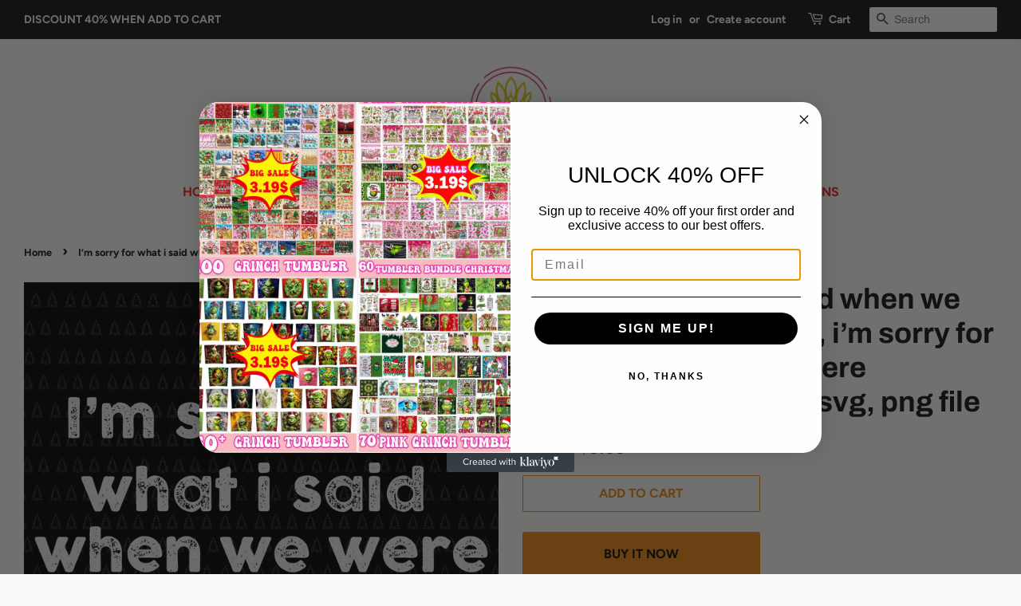

--- FILE ---
content_type: text/html; charset=utf-8
request_url: https://buydesigntshirt.com/products/a-144
body_size: 17558
content:
<!doctype html>
<html class="no-js">
<head>
  <meta name="p:domain_verify" content="b496f5bd61bac5a0033a0f55bddcdb93"/>
  <!-- Basic page needs ================================================== -->
  <meta charset="utf-8">
  <meta http-equiv="X-UA-Compatible" content="IE=edge,chrome=1">

  
  <link rel="shortcut icon" href="//buydesigntshirt.com/cdn/shop/files/LOGOGOGO_32x32.png?v=1613783415" type="image/png" />
  

  <!-- Title and description ================================================== -->
  <title>
  I’m sorry for what i said when we were quarantined svg, i’m sorry for  &ndash; buydesigntshirt
  </title>

  
  <meta name="description" content="*** Welcome to Buydesigntshirt *** *** INSTANT DOWNLOAD FILE **** In Zip package are 5 graphic digital files for instatnt download:- 2 SVG-1 PNG( 300 ppi)-1 DXF-1 EPS File * Unzip your ZIP file after downloadedThis is a listing for one SVG, DXF, and EPS file for electronic cutting machines along with one PNG file. This">
  

  <!-- Social meta ================================================== -->
  <!-- /snippets/social-meta-tags.liquid -->




<meta property="og:site_name" content="buydesigntshirt">
<meta property="og:url" content="https://buydesigntshirt.com/products/a-144">
<meta property="og:title" content="I’m sorry for what i said when we were quarantined svg, i’m sorry for what i said when we were quarantined eps, dxf, svg, png file">
<meta property="og:type" content="product">
<meta property="og:description" content="*** Welcome to Buydesigntshirt *** *** INSTANT DOWNLOAD FILE **** In Zip package are 5 graphic digital files for instatnt download:- 2 SVG-1 PNG( 300 ppi)-1 DXF-1 EPS File * Unzip your ZIP file after downloadedThis is a listing for one SVG, DXF, and EPS file for electronic cutting machines along with one PNG file. This">

  <meta property="og:price:amount" content="2.99">
  <meta property="og:price:currency" content="USD">

<meta property="og:image" content="http://buydesigntshirt.com/cdn/shop/products/Untitled-2_8ad64482-d504-4ffa-9c0a-7af55ee00f1c_1200x1200.jpg?v=1585179965">
<meta property="og:image:secure_url" content="https://buydesigntshirt.com/cdn/shop/products/Untitled-2_8ad64482-d504-4ffa-9c0a-7af55ee00f1c_1200x1200.jpg?v=1585179965">


  <meta name="twitter:site" content="@buydesigntshirt">

<meta name="twitter:card" content="summary_large_image">
<meta name="twitter:title" content="I’m sorry for what i said when we were quarantined svg, i’m sorry for what i said when we were quarantined eps, dxf, svg, png file">
<meta name="twitter:description" content="*** Welcome to Buydesigntshirt *** *** INSTANT DOWNLOAD FILE **** In Zip package are 5 graphic digital files for instatnt download:- 2 SVG-1 PNG( 300 ppi)-1 DXF-1 EPS File * Unzip your ZIP file after downloadedThis is a listing for one SVG, DXF, and EPS file for electronic cutting machines along with one PNG file. This">


  <!-- Helpers ================================================== -->
  <link rel="canonical" href="https://buydesigntshirt.com/products/a-144">
  <meta name="viewport" content="width=device-width,initial-scale=1">
  <meta name="theme-color" content="#e88611">

  <!-- CSS ================================================== -->
  <link href="//buydesigntshirt.com/cdn/shop/t/2/assets/timber.scss.css?v=14483278867856326671759259377" rel="stylesheet" type="text/css" media="all" />
  <link href="//buydesigntshirt.com/cdn/shop/t/2/assets/theme.scss.css?v=74756731365580067191759259377" rel="stylesheet" type="text/css" media="all" />

  <script>
    window.theme = window.theme || {};

    var theme = {
      strings: {
        addToCart: "Add to Cart",
        soldOut: "Sold Out",
        unavailable: "Unavailable",
        zoomClose: "Close (Esc)",
        zoomPrev: "Previous (Left arrow key)",
        zoomNext: "Next (Right arrow key)",
        addressError: "Error looking up that address",
        addressNoResults: "No results for that address",
        addressQueryLimit: "You have exceeded the Google API usage limit. Consider upgrading to a \u003ca href=\"https:\/\/developers.google.com\/maps\/premium\/usage-limits\"\u003ePremium Plan\u003c\/a\u003e.",
        authError: "There was a problem authenticating your Google Maps API Key."
      },
      settings: {
        // Adding some settings to allow the editor to update correctly when they are changed
        enableWideLayout: true,
        typeAccentTransform: true,
        typeAccentSpacing: false,
        baseFontSize: '17px',
        headerBaseFontSize: '36px',
        accentFontSize: '16px'
      },
      variables: {
        mediaQueryMedium: 'screen and (max-width: 768px)',
        bpSmall: false
      },
      moneyFormat: "${{amount}}"
    }

    document.documentElement.className = document.documentElement.className.replace('no-js', 'supports-js');
  </script>

  <!-- Header hook for plugins ================================================== -->
  <script>window.performance && window.performance.mark && window.performance.mark('shopify.content_for_header.start');</script><meta id="shopify-digital-wallet" name="shopify-digital-wallet" content="/28406218800/digital_wallets/dialog">
<meta name="shopify-checkout-api-token" content="a678c040f71656cc09e0e7cf9b93ddfb">
<meta id="in-context-paypal-metadata" data-shop-id="28406218800" data-venmo-supported="false" data-environment="production" data-locale="en_US" data-paypal-v4="true" data-currency="USD">
<link rel="alternate" type="application/json+oembed" href="https://buydesigntshirt.com/products/a-144.oembed">
<script async="async" src="/checkouts/internal/preloads.js?locale=en-US"></script>
<script id="shopify-features" type="application/json">{"accessToken":"a678c040f71656cc09e0e7cf9b93ddfb","betas":["rich-media-storefront-analytics"],"domain":"buydesigntshirt.com","predictiveSearch":true,"shopId":28406218800,"locale":"en"}</script>
<script>var Shopify = Shopify || {};
Shopify.shop = "buydesigntshirt.myshopify.com";
Shopify.locale = "en";
Shopify.currency = {"active":"USD","rate":"1.0"};
Shopify.country = "US";
Shopify.theme = {"name":"Minimal","id":80502849584,"schema_name":"Minimal","schema_version":"11.7.9","theme_store_id":380,"role":"main"};
Shopify.theme.handle = "null";
Shopify.theme.style = {"id":null,"handle":null};
Shopify.cdnHost = "buydesigntshirt.com/cdn";
Shopify.routes = Shopify.routes || {};
Shopify.routes.root = "/";</script>
<script type="module">!function(o){(o.Shopify=o.Shopify||{}).modules=!0}(window);</script>
<script>!function(o){function n(){var o=[];function n(){o.push(Array.prototype.slice.apply(arguments))}return n.q=o,n}var t=o.Shopify=o.Shopify||{};t.loadFeatures=n(),t.autoloadFeatures=n()}(window);</script>
<script id="shop-js-analytics" type="application/json">{"pageType":"product"}</script>
<script defer="defer" async type="module" src="//buydesigntshirt.com/cdn/shopifycloud/shop-js/modules/v2/client.init-shop-cart-sync_BT-GjEfc.en.esm.js"></script>
<script defer="defer" async type="module" src="//buydesigntshirt.com/cdn/shopifycloud/shop-js/modules/v2/chunk.common_D58fp_Oc.esm.js"></script>
<script defer="defer" async type="module" src="//buydesigntshirt.com/cdn/shopifycloud/shop-js/modules/v2/chunk.modal_xMitdFEc.esm.js"></script>
<script type="module">
  await import("//buydesigntshirt.com/cdn/shopifycloud/shop-js/modules/v2/client.init-shop-cart-sync_BT-GjEfc.en.esm.js");
await import("//buydesigntshirt.com/cdn/shopifycloud/shop-js/modules/v2/chunk.common_D58fp_Oc.esm.js");
await import("//buydesigntshirt.com/cdn/shopifycloud/shop-js/modules/v2/chunk.modal_xMitdFEc.esm.js");

  window.Shopify.SignInWithShop?.initShopCartSync?.({"fedCMEnabled":true,"windoidEnabled":true});

</script>
<script>(function() {
  var isLoaded = false;
  function asyncLoad() {
    if (isLoaded) return;
    isLoaded = true;
    var urls = ["https:\/\/sales-pop.carecart.io\/lib\/salesnotifier.js?shop=buydesigntshirt.myshopify.com"];
    for (var i = 0; i < urls.length; i++) {
      var s = document.createElement('script');
      s.type = 'text/javascript';
      s.async = true;
      s.src = urls[i];
      var x = document.getElementsByTagName('script')[0];
      x.parentNode.insertBefore(s, x);
    }
  };
  if(window.attachEvent) {
    window.attachEvent('onload', asyncLoad);
  } else {
    window.addEventListener('load', asyncLoad, false);
  }
})();</script>
<script id="__st">var __st={"a":28406218800,"offset":25200,"reqid":"061d1b95-ca82-4cab-b270-e398ed07f499-1769272010","pageurl":"buydesigntshirt.com\/products\/a-144","u":"dbeaaf50a119","p":"product","rtyp":"product","rid":4480723910704};</script>
<script>window.ShopifyPaypalV4VisibilityTracking = true;</script>
<script id="captcha-bootstrap">!function(){'use strict';const t='contact',e='account',n='new_comment',o=[[t,t],['blogs',n],['comments',n],[t,'customer']],c=[[e,'customer_login'],[e,'guest_login'],[e,'recover_customer_password'],[e,'create_customer']],r=t=>t.map((([t,e])=>`form[action*='/${t}']:not([data-nocaptcha='true']) input[name='form_type'][value='${e}']`)).join(','),a=t=>()=>t?[...document.querySelectorAll(t)].map((t=>t.form)):[];function s(){const t=[...o],e=r(t);return a(e)}const i='password',u='form_key',d=['recaptcha-v3-token','g-recaptcha-response','h-captcha-response',i],f=()=>{try{return window.sessionStorage}catch{return}},m='__shopify_v',_=t=>t.elements[u];function p(t,e,n=!1){try{const o=window.sessionStorage,c=JSON.parse(o.getItem(e)),{data:r}=function(t){const{data:e,action:n}=t;return t[m]||n?{data:e,action:n}:{data:t,action:n}}(c);for(const[e,n]of Object.entries(r))t.elements[e]&&(t.elements[e].value=n);n&&o.removeItem(e)}catch(o){console.error('form repopulation failed',{error:o})}}const l='form_type',E='cptcha';function T(t){t.dataset[E]=!0}const w=window,h=w.document,L='Shopify',v='ce_forms',y='captcha';let A=!1;((t,e)=>{const n=(g='f06e6c50-85a8-45c8-87d0-21a2b65856fe',I='https://cdn.shopify.com/shopifycloud/storefront-forms-hcaptcha/ce_storefront_forms_captcha_hcaptcha.v1.5.2.iife.js',D={infoText:'Protected by hCaptcha',privacyText:'Privacy',termsText:'Terms'},(t,e,n)=>{const o=w[L][v],c=o.bindForm;if(c)return c(t,g,e,D).then(n);var r;o.q.push([[t,g,e,D],n]),r=I,A||(h.body.append(Object.assign(h.createElement('script'),{id:'captcha-provider',async:!0,src:r})),A=!0)});var g,I,D;w[L]=w[L]||{},w[L][v]=w[L][v]||{},w[L][v].q=[],w[L][y]=w[L][y]||{},w[L][y].protect=function(t,e){n(t,void 0,e),T(t)},Object.freeze(w[L][y]),function(t,e,n,w,h,L){const[v,y,A,g]=function(t,e,n){const i=e?o:[],u=t?c:[],d=[...i,...u],f=r(d),m=r(i),_=r(d.filter((([t,e])=>n.includes(e))));return[a(f),a(m),a(_),s()]}(w,h,L),I=t=>{const e=t.target;return e instanceof HTMLFormElement?e:e&&e.form},D=t=>v().includes(t);t.addEventListener('submit',(t=>{const e=I(t);if(!e)return;const n=D(e)&&!e.dataset.hcaptchaBound&&!e.dataset.recaptchaBound,o=_(e),c=g().includes(e)&&(!o||!o.value);(n||c)&&t.preventDefault(),c&&!n&&(function(t){try{if(!f())return;!function(t){const e=f();if(!e)return;const n=_(t);if(!n)return;const o=n.value;o&&e.removeItem(o)}(t);const e=Array.from(Array(32),(()=>Math.random().toString(36)[2])).join('');!function(t,e){_(t)||t.append(Object.assign(document.createElement('input'),{type:'hidden',name:u})),t.elements[u].value=e}(t,e),function(t,e){const n=f();if(!n)return;const o=[...t.querySelectorAll(`input[type='${i}']`)].map((({name:t})=>t)),c=[...d,...o],r={};for(const[a,s]of new FormData(t).entries())c.includes(a)||(r[a]=s);n.setItem(e,JSON.stringify({[m]:1,action:t.action,data:r}))}(t,e)}catch(e){console.error('failed to persist form',e)}}(e),e.submit())}));const S=(t,e)=>{t&&!t.dataset[E]&&(n(t,e.some((e=>e===t))),T(t))};for(const o of['focusin','change'])t.addEventListener(o,(t=>{const e=I(t);D(e)&&S(e,y())}));const B=e.get('form_key'),M=e.get(l),P=B&&M;t.addEventListener('DOMContentLoaded',(()=>{const t=y();if(P)for(const e of t)e.elements[l].value===M&&p(e,B);[...new Set([...A(),...v().filter((t=>'true'===t.dataset.shopifyCaptcha))])].forEach((e=>S(e,t)))}))}(h,new URLSearchParams(w.location.search),n,t,e,['guest_login'])})(!0,!0)}();</script>
<script integrity="sha256-4kQ18oKyAcykRKYeNunJcIwy7WH5gtpwJnB7kiuLZ1E=" data-source-attribution="shopify.loadfeatures" defer="defer" src="//buydesigntshirt.com/cdn/shopifycloud/storefront/assets/storefront/load_feature-a0a9edcb.js" crossorigin="anonymous"></script>
<script data-source-attribution="shopify.dynamic_checkout.dynamic.init">var Shopify=Shopify||{};Shopify.PaymentButton=Shopify.PaymentButton||{isStorefrontPortableWallets:!0,init:function(){window.Shopify.PaymentButton.init=function(){};var t=document.createElement("script");t.src="https://buydesigntshirt.com/cdn/shopifycloud/portable-wallets/latest/portable-wallets.en.js",t.type="module",document.head.appendChild(t)}};
</script>
<script data-source-attribution="shopify.dynamic_checkout.buyer_consent">
  function portableWalletsHideBuyerConsent(e){var t=document.getElementById("shopify-buyer-consent"),n=document.getElementById("shopify-subscription-policy-button");t&&n&&(t.classList.add("hidden"),t.setAttribute("aria-hidden","true"),n.removeEventListener("click",e))}function portableWalletsShowBuyerConsent(e){var t=document.getElementById("shopify-buyer-consent"),n=document.getElementById("shopify-subscription-policy-button");t&&n&&(t.classList.remove("hidden"),t.removeAttribute("aria-hidden"),n.addEventListener("click",e))}window.Shopify?.PaymentButton&&(window.Shopify.PaymentButton.hideBuyerConsent=portableWalletsHideBuyerConsent,window.Shopify.PaymentButton.showBuyerConsent=portableWalletsShowBuyerConsent);
</script>
<script>
  function portableWalletsCleanup(e){e&&e.src&&console.error("Failed to load portable wallets script "+e.src);var t=document.querySelectorAll("shopify-accelerated-checkout .shopify-payment-button__skeleton, shopify-accelerated-checkout-cart .wallet-cart-button__skeleton"),e=document.getElementById("shopify-buyer-consent");for(let e=0;e<t.length;e++)t[e].remove();e&&e.remove()}function portableWalletsNotLoadedAsModule(e){e instanceof ErrorEvent&&"string"==typeof e.message&&e.message.includes("import.meta")&&"string"==typeof e.filename&&e.filename.includes("portable-wallets")&&(window.removeEventListener("error",portableWalletsNotLoadedAsModule),window.Shopify.PaymentButton.failedToLoad=e,"loading"===document.readyState?document.addEventListener("DOMContentLoaded",window.Shopify.PaymentButton.init):window.Shopify.PaymentButton.init())}window.addEventListener("error",portableWalletsNotLoadedAsModule);
</script>

<script type="module" src="https://buydesigntshirt.com/cdn/shopifycloud/portable-wallets/latest/portable-wallets.en.js" onError="portableWalletsCleanup(this)" crossorigin="anonymous"></script>
<script nomodule>
  document.addEventListener("DOMContentLoaded", portableWalletsCleanup);
</script>

<link id="shopify-accelerated-checkout-styles" rel="stylesheet" media="screen" href="https://buydesigntshirt.com/cdn/shopifycloud/portable-wallets/latest/accelerated-checkout-backwards-compat.css" crossorigin="anonymous">
<style id="shopify-accelerated-checkout-cart">
        #shopify-buyer-consent {
  margin-top: 1em;
  display: inline-block;
  width: 100%;
}

#shopify-buyer-consent.hidden {
  display: none;
}

#shopify-subscription-policy-button {
  background: none;
  border: none;
  padding: 0;
  text-decoration: underline;
  font-size: inherit;
  cursor: pointer;
}

#shopify-subscription-policy-button::before {
  box-shadow: none;
}

      </style>

<script>window.performance && window.performance.mark && window.performance.mark('shopify.content_for_header.end');</script>

  <script src="//buydesigntshirt.com/cdn/shop/t/2/assets/jquery-2.2.3.min.js?v=58211863146907186831583486060" type="text/javascript"></script>

  <script src="//buydesigntshirt.com/cdn/shop/t/2/assets/lazysizes.min.js?v=155223123402716617051583486060" async="async"></script>

  
  

<!-- BEGIN app block: shopify://apps/klaviyo-email-marketing-sms/blocks/klaviyo-onsite-embed/2632fe16-c075-4321-a88b-50b567f42507 -->












  <script async src="https://static.klaviyo.com/onsite/js/UdYP3H/klaviyo.js?company_id=UdYP3H"></script>
  <script>!function(){if(!window.klaviyo){window._klOnsite=window._klOnsite||[];try{window.klaviyo=new Proxy({},{get:function(n,i){return"push"===i?function(){var n;(n=window._klOnsite).push.apply(n,arguments)}:function(){for(var n=arguments.length,o=new Array(n),w=0;w<n;w++)o[w]=arguments[w];var t="function"==typeof o[o.length-1]?o.pop():void 0,e=new Promise((function(n){window._klOnsite.push([i].concat(o,[function(i){t&&t(i),n(i)}]))}));return e}}})}catch(n){window.klaviyo=window.klaviyo||[],window.klaviyo.push=function(){var n;(n=window._klOnsite).push.apply(n,arguments)}}}}();</script>

  
    <script id="viewed_product">
      if (item == null) {
        var _learnq = _learnq || [];

        var MetafieldReviews = null
        var MetafieldYotpoRating = null
        var MetafieldYotpoCount = null
        var MetafieldLooxRating = null
        var MetafieldLooxCount = null
        var okendoProduct = null
        var okendoProductReviewCount = null
        var okendoProductReviewAverageValue = null
        try {
          // The following fields are used for Customer Hub recently viewed in order to add reviews.
          // This information is not part of __kla_viewed. Instead, it is part of __kla_viewed_reviewed_items
          MetafieldReviews = {};
          MetafieldYotpoRating = null
          MetafieldYotpoCount = null
          MetafieldLooxRating = null
          MetafieldLooxCount = null

          okendoProduct = null
          // If the okendo metafield is not legacy, it will error, which then requires the new json formatted data
          if (okendoProduct && 'error' in okendoProduct) {
            okendoProduct = null
          }
          okendoProductReviewCount = okendoProduct ? okendoProduct.reviewCount : null
          okendoProductReviewAverageValue = okendoProduct ? okendoProduct.reviewAverageValue : null
        } catch (error) {
          console.error('Error in Klaviyo onsite reviews tracking:', error);
        }

        var item = {
          Name: "I’m sorry for what i said when we were quarantined svg, i’m sorry for what i said when we were quarantined eps, dxf, svg, png file",
          ProductID: 4480723910704,
          Categories: ["NEWEST DESIGN"],
          ImageURL: "https://buydesigntshirt.com/cdn/shop/products/Untitled-2_8ad64482-d504-4ffa-9c0a-7af55ee00f1c_grande.jpg?v=1585179965",
          URL: "https://buydesigntshirt.com/products/a-144",
          Brand: "buydesigntshirt",
          Price: "$2.99",
          Value: "2.99",
          CompareAtPrice: "$5.00"
        };
        _learnq.push(['track', 'Viewed Product', item]);
        _learnq.push(['trackViewedItem', {
          Title: item.Name,
          ItemId: item.ProductID,
          Categories: item.Categories,
          ImageUrl: item.ImageURL,
          Url: item.URL,
          Metadata: {
            Brand: item.Brand,
            Price: item.Price,
            Value: item.Value,
            CompareAtPrice: item.CompareAtPrice
          },
          metafields:{
            reviews: MetafieldReviews,
            yotpo:{
              rating: MetafieldYotpoRating,
              count: MetafieldYotpoCount,
            },
            loox:{
              rating: MetafieldLooxRating,
              count: MetafieldLooxCount,
            },
            okendo: {
              rating: okendoProductReviewAverageValue,
              count: okendoProductReviewCount,
            }
          }
        }]);
      }
    </script>
  




  <script>
    window.klaviyoReviewsProductDesignMode = false
  </script>







<!-- END app block --><link href="https://monorail-edge.shopifysvc.com" rel="dns-prefetch">
<script>(function(){if ("sendBeacon" in navigator && "performance" in window) {try {var session_token_from_headers = performance.getEntriesByType('navigation')[0].serverTiming.find(x => x.name == '_s').description;} catch {var session_token_from_headers = undefined;}var session_cookie_matches = document.cookie.match(/_shopify_s=([^;]*)/);var session_token_from_cookie = session_cookie_matches && session_cookie_matches.length === 2 ? session_cookie_matches[1] : "";var session_token = session_token_from_headers || session_token_from_cookie || "";function handle_abandonment_event(e) {var entries = performance.getEntries().filter(function(entry) {return /monorail-edge.shopifysvc.com/.test(entry.name);});if (!window.abandonment_tracked && entries.length === 0) {window.abandonment_tracked = true;var currentMs = Date.now();var navigation_start = performance.timing.navigationStart;var payload = {shop_id: 28406218800,url: window.location.href,navigation_start,duration: currentMs - navigation_start,session_token,page_type: "product"};window.navigator.sendBeacon("https://monorail-edge.shopifysvc.com/v1/produce", JSON.stringify({schema_id: "online_store_buyer_site_abandonment/1.1",payload: payload,metadata: {event_created_at_ms: currentMs,event_sent_at_ms: currentMs}}));}}window.addEventListener('pagehide', handle_abandonment_event);}}());</script>
<script id="web-pixels-manager-setup">(function e(e,d,r,n,o){if(void 0===o&&(o={}),!Boolean(null===(a=null===(i=window.Shopify)||void 0===i?void 0:i.analytics)||void 0===a?void 0:a.replayQueue)){var i,a;window.Shopify=window.Shopify||{};var t=window.Shopify;t.analytics=t.analytics||{};var s=t.analytics;s.replayQueue=[],s.publish=function(e,d,r){return s.replayQueue.push([e,d,r]),!0};try{self.performance.mark("wpm:start")}catch(e){}var l=function(){var e={modern:/Edge?\/(1{2}[4-9]|1[2-9]\d|[2-9]\d{2}|\d{4,})\.\d+(\.\d+|)|Firefox\/(1{2}[4-9]|1[2-9]\d|[2-9]\d{2}|\d{4,})\.\d+(\.\d+|)|Chrom(ium|e)\/(9{2}|\d{3,})\.\d+(\.\d+|)|(Maci|X1{2}).+ Version\/(15\.\d+|(1[6-9]|[2-9]\d|\d{3,})\.\d+)([,.]\d+|)( \(\w+\)|)( Mobile\/\w+|) Safari\/|Chrome.+OPR\/(9{2}|\d{3,})\.\d+\.\d+|(CPU[ +]OS|iPhone[ +]OS|CPU[ +]iPhone|CPU IPhone OS|CPU iPad OS)[ +]+(15[._]\d+|(1[6-9]|[2-9]\d|\d{3,})[._]\d+)([._]\d+|)|Android:?[ /-](13[3-9]|1[4-9]\d|[2-9]\d{2}|\d{4,})(\.\d+|)(\.\d+|)|Android.+Firefox\/(13[5-9]|1[4-9]\d|[2-9]\d{2}|\d{4,})\.\d+(\.\d+|)|Android.+Chrom(ium|e)\/(13[3-9]|1[4-9]\d|[2-9]\d{2}|\d{4,})\.\d+(\.\d+|)|SamsungBrowser\/([2-9]\d|\d{3,})\.\d+/,legacy:/Edge?\/(1[6-9]|[2-9]\d|\d{3,})\.\d+(\.\d+|)|Firefox\/(5[4-9]|[6-9]\d|\d{3,})\.\d+(\.\d+|)|Chrom(ium|e)\/(5[1-9]|[6-9]\d|\d{3,})\.\d+(\.\d+|)([\d.]+$|.*Safari\/(?![\d.]+ Edge\/[\d.]+$))|(Maci|X1{2}).+ Version\/(10\.\d+|(1[1-9]|[2-9]\d|\d{3,})\.\d+)([,.]\d+|)( \(\w+\)|)( Mobile\/\w+|) Safari\/|Chrome.+OPR\/(3[89]|[4-9]\d|\d{3,})\.\d+\.\d+|(CPU[ +]OS|iPhone[ +]OS|CPU[ +]iPhone|CPU IPhone OS|CPU iPad OS)[ +]+(10[._]\d+|(1[1-9]|[2-9]\d|\d{3,})[._]\d+)([._]\d+|)|Android:?[ /-](13[3-9]|1[4-9]\d|[2-9]\d{2}|\d{4,})(\.\d+|)(\.\d+|)|Mobile Safari.+OPR\/([89]\d|\d{3,})\.\d+\.\d+|Android.+Firefox\/(13[5-9]|1[4-9]\d|[2-9]\d{2}|\d{4,})\.\d+(\.\d+|)|Android.+Chrom(ium|e)\/(13[3-9]|1[4-9]\d|[2-9]\d{2}|\d{4,})\.\d+(\.\d+|)|Android.+(UC? ?Browser|UCWEB|U3)[ /]?(15\.([5-9]|\d{2,})|(1[6-9]|[2-9]\d|\d{3,})\.\d+)\.\d+|SamsungBrowser\/(5\.\d+|([6-9]|\d{2,})\.\d+)|Android.+MQ{2}Browser\/(14(\.(9|\d{2,})|)|(1[5-9]|[2-9]\d|\d{3,})(\.\d+|))(\.\d+|)|K[Aa][Ii]OS\/(3\.\d+|([4-9]|\d{2,})\.\d+)(\.\d+|)/},d=e.modern,r=e.legacy,n=navigator.userAgent;return n.match(d)?"modern":n.match(r)?"legacy":"unknown"}(),u="modern"===l?"modern":"legacy",c=(null!=n?n:{modern:"",legacy:""})[u],f=function(e){return[e.baseUrl,"/wpm","/b",e.hashVersion,"modern"===e.buildTarget?"m":"l",".js"].join("")}({baseUrl:d,hashVersion:r,buildTarget:u}),m=function(e){var d=e.version,r=e.bundleTarget,n=e.surface,o=e.pageUrl,i=e.monorailEndpoint;return{emit:function(e){var a=e.status,t=e.errorMsg,s=(new Date).getTime(),l=JSON.stringify({metadata:{event_sent_at_ms:s},events:[{schema_id:"web_pixels_manager_load/3.1",payload:{version:d,bundle_target:r,page_url:o,status:a,surface:n,error_msg:t},metadata:{event_created_at_ms:s}}]});if(!i)return console&&console.warn&&console.warn("[Web Pixels Manager] No Monorail endpoint provided, skipping logging."),!1;try{return self.navigator.sendBeacon.bind(self.navigator)(i,l)}catch(e){}var u=new XMLHttpRequest;try{return u.open("POST",i,!0),u.setRequestHeader("Content-Type","text/plain"),u.send(l),!0}catch(e){return console&&console.warn&&console.warn("[Web Pixels Manager] Got an unhandled error while logging to Monorail."),!1}}}}({version:r,bundleTarget:l,surface:e.surface,pageUrl:self.location.href,monorailEndpoint:e.monorailEndpoint});try{o.browserTarget=l,function(e){var d=e.src,r=e.async,n=void 0===r||r,o=e.onload,i=e.onerror,a=e.sri,t=e.scriptDataAttributes,s=void 0===t?{}:t,l=document.createElement("script"),u=document.querySelector("head"),c=document.querySelector("body");if(l.async=n,l.src=d,a&&(l.integrity=a,l.crossOrigin="anonymous"),s)for(var f in s)if(Object.prototype.hasOwnProperty.call(s,f))try{l.dataset[f]=s[f]}catch(e){}if(o&&l.addEventListener("load",o),i&&l.addEventListener("error",i),u)u.appendChild(l);else{if(!c)throw new Error("Did not find a head or body element to append the script");c.appendChild(l)}}({src:f,async:!0,onload:function(){if(!function(){var e,d;return Boolean(null===(d=null===(e=window.Shopify)||void 0===e?void 0:e.analytics)||void 0===d?void 0:d.initialized)}()){var d=window.webPixelsManager.init(e)||void 0;if(d){var r=window.Shopify.analytics;r.replayQueue.forEach((function(e){var r=e[0],n=e[1],o=e[2];d.publishCustomEvent(r,n,o)})),r.replayQueue=[],r.publish=d.publishCustomEvent,r.visitor=d.visitor,r.initialized=!0}}},onerror:function(){return m.emit({status:"failed",errorMsg:"".concat(f," has failed to load")})},sri:function(e){var d=/^sha384-[A-Za-z0-9+/=]+$/;return"string"==typeof e&&d.test(e)}(c)?c:"",scriptDataAttributes:o}),m.emit({status:"loading"})}catch(e){m.emit({status:"failed",errorMsg:(null==e?void 0:e.message)||"Unknown error"})}}})({shopId: 28406218800,storefrontBaseUrl: "https://buydesigntshirt.com",extensionsBaseUrl: "https://extensions.shopifycdn.com/cdn/shopifycloud/web-pixels-manager",monorailEndpoint: "https://monorail-edge.shopifysvc.com/unstable/produce_batch",surface: "storefront-renderer",enabledBetaFlags: ["2dca8a86"],webPixelsConfigList: [{"id":"shopify-app-pixel","configuration":"{}","eventPayloadVersion":"v1","runtimeContext":"STRICT","scriptVersion":"0450","apiClientId":"shopify-pixel","type":"APP","privacyPurposes":["ANALYTICS","MARKETING"]},{"id":"shopify-custom-pixel","eventPayloadVersion":"v1","runtimeContext":"LAX","scriptVersion":"0450","apiClientId":"shopify-pixel","type":"CUSTOM","privacyPurposes":["ANALYTICS","MARKETING"]}],isMerchantRequest: false,initData: {"shop":{"name":"buydesigntshirt","paymentSettings":{"currencyCode":"USD"},"myshopifyDomain":"buydesigntshirt.myshopify.com","countryCode":"VN","storefrontUrl":"https:\/\/buydesigntshirt.com"},"customer":null,"cart":null,"checkout":null,"productVariants":[{"price":{"amount":2.99,"currencyCode":"USD"},"product":{"title":"I’m sorry for what i said when we were quarantined svg, i’m sorry for what i said when we were quarantined eps, dxf, svg, png file","vendor":"buydesigntshirt","id":"4480723910704","untranslatedTitle":"I’m sorry for what i said when we were quarantined svg, i’m sorry for what i said when we were quarantined eps, dxf, svg, png file","url":"\/products\/a-144","type":""},"id":"31796176027696","image":{"src":"\/\/buydesigntshirt.com\/cdn\/shop\/products\/Untitled-2_8ad64482-d504-4ffa-9c0a-7af55ee00f1c.jpg?v=1585179965"},"sku":"","title":"Default Title","untranslatedTitle":"Default Title"}],"purchasingCompany":null},},"https://buydesigntshirt.com/cdn","fcfee988w5aeb613cpc8e4bc33m6693e112",{"modern":"","legacy":""},{"shopId":"28406218800","storefrontBaseUrl":"https:\/\/buydesigntshirt.com","extensionBaseUrl":"https:\/\/extensions.shopifycdn.com\/cdn\/shopifycloud\/web-pixels-manager","surface":"storefront-renderer","enabledBetaFlags":"[\"2dca8a86\"]","isMerchantRequest":"false","hashVersion":"fcfee988w5aeb613cpc8e4bc33m6693e112","publish":"custom","events":"[[\"page_viewed\",{}],[\"product_viewed\",{\"productVariant\":{\"price\":{\"amount\":2.99,\"currencyCode\":\"USD\"},\"product\":{\"title\":\"I’m sorry for what i said when we were quarantined svg, i’m sorry for what i said when we were quarantined eps, dxf, svg, png file\",\"vendor\":\"buydesigntshirt\",\"id\":\"4480723910704\",\"untranslatedTitle\":\"I’m sorry for what i said when we were quarantined svg, i’m sorry for what i said when we were quarantined eps, dxf, svg, png file\",\"url\":\"\/products\/a-144\",\"type\":\"\"},\"id\":\"31796176027696\",\"image\":{\"src\":\"\/\/buydesigntshirt.com\/cdn\/shop\/products\/Untitled-2_8ad64482-d504-4ffa-9c0a-7af55ee00f1c.jpg?v=1585179965\"},\"sku\":\"\",\"title\":\"Default Title\",\"untranslatedTitle\":\"Default Title\"}}]]"});</script><script>
  window.ShopifyAnalytics = window.ShopifyAnalytics || {};
  window.ShopifyAnalytics.meta = window.ShopifyAnalytics.meta || {};
  window.ShopifyAnalytics.meta.currency = 'USD';
  var meta = {"product":{"id":4480723910704,"gid":"gid:\/\/shopify\/Product\/4480723910704","vendor":"buydesigntshirt","type":"","handle":"a-144","variants":[{"id":31796176027696,"price":299,"name":"I’m sorry for what i said when we were quarantined svg, i’m sorry for what i said when we were quarantined eps, dxf, svg, png file","public_title":null,"sku":""}],"remote":false},"page":{"pageType":"product","resourceType":"product","resourceId":4480723910704,"requestId":"061d1b95-ca82-4cab-b270-e398ed07f499-1769272010"}};
  for (var attr in meta) {
    window.ShopifyAnalytics.meta[attr] = meta[attr];
  }
</script>
<script class="analytics">
  (function () {
    var customDocumentWrite = function(content) {
      var jquery = null;

      if (window.jQuery) {
        jquery = window.jQuery;
      } else if (window.Checkout && window.Checkout.$) {
        jquery = window.Checkout.$;
      }

      if (jquery) {
        jquery('body').append(content);
      }
    };

    var hasLoggedConversion = function(token) {
      if (token) {
        return document.cookie.indexOf('loggedConversion=' + token) !== -1;
      }
      return false;
    }

    var setCookieIfConversion = function(token) {
      if (token) {
        var twoMonthsFromNow = new Date(Date.now());
        twoMonthsFromNow.setMonth(twoMonthsFromNow.getMonth() + 2);

        document.cookie = 'loggedConversion=' + token + '; expires=' + twoMonthsFromNow;
      }
    }

    var trekkie = window.ShopifyAnalytics.lib = window.trekkie = window.trekkie || [];
    if (trekkie.integrations) {
      return;
    }
    trekkie.methods = [
      'identify',
      'page',
      'ready',
      'track',
      'trackForm',
      'trackLink'
    ];
    trekkie.factory = function(method) {
      return function() {
        var args = Array.prototype.slice.call(arguments);
        args.unshift(method);
        trekkie.push(args);
        return trekkie;
      };
    };
    for (var i = 0; i < trekkie.methods.length; i++) {
      var key = trekkie.methods[i];
      trekkie[key] = trekkie.factory(key);
    }
    trekkie.load = function(config) {
      trekkie.config = config || {};
      trekkie.config.initialDocumentCookie = document.cookie;
      var first = document.getElementsByTagName('script')[0];
      var script = document.createElement('script');
      script.type = 'text/javascript';
      script.onerror = function(e) {
        var scriptFallback = document.createElement('script');
        scriptFallback.type = 'text/javascript';
        scriptFallback.onerror = function(error) {
                var Monorail = {
      produce: function produce(monorailDomain, schemaId, payload) {
        var currentMs = new Date().getTime();
        var event = {
          schema_id: schemaId,
          payload: payload,
          metadata: {
            event_created_at_ms: currentMs,
            event_sent_at_ms: currentMs
          }
        };
        return Monorail.sendRequest("https://" + monorailDomain + "/v1/produce", JSON.stringify(event));
      },
      sendRequest: function sendRequest(endpointUrl, payload) {
        // Try the sendBeacon API
        if (window && window.navigator && typeof window.navigator.sendBeacon === 'function' && typeof window.Blob === 'function' && !Monorail.isIos12()) {
          var blobData = new window.Blob([payload], {
            type: 'text/plain'
          });

          if (window.navigator.sendBeacon(endpointUrl, blobData)) {
            return true;
          } // sendBeacon was not successful

        } // XHR beacon

        var xhr = new XMLHttpRequest();

        try {
          xhr.open('POST', endpointUrl);
          xhr.setRequestHeader('Content-Type', 'text/plain');
          xhr.send(payload);
        } catch (e) {
          console.log(e);
        }

        return false;
      },
      isIos12: function isIos12() {
        return window.navigator.userAgent.lastIndexOf('iPhone; CPU iPhone OS 12_') !== -1 || window.navigator.userAgent.lastIndexOf('iPad; CPU OS 12_') !== -1;
      }
    };
    Monorail.produce('monorail-edge.shopifysvc.com',
      'trekkie_storefront_load_errors/1.1',
      {shop_id: 28406218800,
      theme_id: 80502849584,
      app_name: "storefront",
      context_url: window.location.href,
      source_url: "//buydesigntshirt.com/cdn/s/trekkie.storefront.8d95595f799fbf7e1d32231b9a28fd43b70c67d3.min.js"});

        };
        scriptFallback.async = true;
        scriptFallback.src = '//buydesigntshirt.com/cdn/s/trekkie.storefront.8d95595f799fbf7e1d32231b9a28fd43b70c67d3.min.js';
        first.parentNode.insertBefore(scriptFallback, first);
      };
      script.async = true;
      script.src = '//buydesigntshirt.com/cdn/s/trekkie.storefront.8d95595f799fbf7e1d32231b9a28fd43b70c67d3.min.js';
      first.parentNode.insertBefore(script, first);
    };
    trekkie.load(
      {"Trekkie":{"appName":"storefront","development":false,"defaultAttributes":{"shopId":28406218800,"isMerchantRequest":null,"themeId":80502849584,"themeCityHash":"625622774763545624","contentLanguage":"en","currency":"USD","eventMetadataId":"5895f356-fb6f-48cd-8a7e-99fc1a4fbab9"},"isServerSideCookieWritingEnabled":true,"monorailRegion":"shop_domain","enabledBetaFlags":["65f19447"]},"Session Attribution":{},"S2S":{"facebookCapiEnabled":false,"source":"trekkie-storefront-renderer","apiClientId":580111}}
    );

    var loaded = false;
    trekkie.ready(function() {
      if (loaded) return;
      loaded = true;

      window.ShopifyAnalytics.lib = window.trekkie;

      var originalDocumentWrite = document.write;
      document.write = customDocumentWrite;
      try { window.ShopifyAnalytics.merchantGoogleAnalytics.call(this); } catch(error) {};
      document.write = originalDocumentWrite;

      window.ShopifyAnalytics.lib.page(null,{"pageType":"product","resourceType":"product","resourceId":4480723910704,"requestId":"061d1b95-ca82-4cab-b270-e398ed07f499-1769272010","shopifyEmitted":true});

      var match = window.location.pathname.match(/checkouts\/(.+)\/(thank_you|post_purchase)/)
      var token = match? match[1]: undefined;
      if (!hasLoggedConversion(token)) {
        setCookieIfConversion(token);
        window.ShopifyAnalytics.lib.track("Viewed Product",{"currency":"USD","variantId":31796176027696,"productId":4480723910704,"productGid":"gid:\/\/shopify\/Product\/4480723910704","name":"I’m sorry for what i said when we were quarantined svg, i’m sorry for what i said when we were quarantined eps, dxf, svg, png file","price":"2.99","sku":"","brand":"buydesigntshirt","variant":null,"category":"","nonInteraction":true,"remote":false},undefined,undefined,{"shopifyEmitted":true});
      window.ShopifyAnalytics.lib.track("monorail:\/\/trekkie_storefront_viewed_product\/1.1",{"currency":"USD","variantId":31796176027696,"productId":4480723910704,"productGid":"gid:\/\/shopify\/Product\/4480723910704","name":"I’m sorry for what i said when we were quarantined svg, i’m sorry for what i said when we were quarantined eps, dxf, svg, png file","price":"2.99","sku":"","brand":"buydesigntshirt","variant":null,"category":"","nonInteraction":true,"remote":false,"referer":"https:\/\/buydesigntshirt.com\/products\/a-144"});
      }
    });


        var eventsListenerScript = document.createElement('script');
        eventsListenerScript.async = true;
        eventsListenerScript.src = "//buydesigntshirt.com/cdn/shopifycloud/storefront/assets/shop_events_listener-3da45d37.js";
        document.getElementsByTagName('head')[0].appendChild(eventsListenerScript);

})();</script>
<script
  defer
  src="https://buydesigntshirt.com/cdn/shopifycloud/perf-kit/shopify-perf-kit-3.0.4.min.js"
  data-application="storefront-renderer"
  data-shop-id="28406218800"
  data-render-region="gcp-us-central1"
  data-page-type="product"
  data-theme-instance-id="80502849584"
  data-theme-name="Minimal"
  data-theme-version="11.7.9"
  data-monorail-region="shop_domain"
  data-resource-timing-sampling-rate="10"
  data-shs="true"
  data-shs-beacon="true"
  data-shs-export-with-fetch="true"
  data-shs-logs-sample-rate="1"
  data-shs-beacon-endpoint="https://buydesigntshirt.com/api/collect"
></script>
</head>

<body id="i-m-sorry-for-what-i-said-when-we-were-quarantined-svg-i-m-sorry-for" class="template-product">

  <div id="shopify-section-header" class="shopify-section"><style>
  .logo__image-wrapper {
    max-width: 111px;
  }
  /*================= If logo is above navigation ================== */
  
    .site-nav {
      
      margin-top: 30px;
    }

    
      .logo__image-wrapper {
        margin: 0 auto;
      }
    
  

  /*============ If logo is on the same line as navigation ============ */
  


  
</style>

<div data-section-id="header" data-section-type="header-section">
  <div class="header-bar">
    <div class="wrapper medium-down--hide">
      <div class="post-large--display-table">

        
          <div class="header-bar__left post-large--display-table-cell">

            

            

            
              <div class="header-bar__module header-bar__message">
                
                  DISCOUNT 40% WHEN ADD TO CART
                
              </div>
            

          </div>
        

        <div class="header-bar__right post-large--display-table-cell">

          
            <ul class="header-bar__module header-bar__module--list">
              
                <li>
                  <a href="https://shopify.com/28406218800/account?locale=en&amp;region_country=US" id="customer_login_link">Log in</a>
                </li>
                <li>or</li>
                <li>
                  <a href="https://shopify.com/28406218800/account?locale=en" id="customer_register_link">Create account</a>
                </li>
              
            </ul>
          

          <div class="header-bar__module">
            <span class="header-bar__sep" aria-hidden="true"></span>
            <a href="/cart" class="cart-page-link">
              <span class="icon icon-cart header-bar__cart-icon" aria-hidden="true"></span>
            </a>
          </div>

          <div class="header-bar__module">
            <a href="/cart" class="cart-page-link">
              Cart
              <span class="cart-count header-bar__cart-count hidden-count">0</span>
            </a>
          </div>

          
            
              <div class="header-bar__module header-bar__search">
                


  <form action="/search" method="get" class="header-bar__search-form clearfix" role="search">
    
    <button type="submit" class="btn btn--search icon-fallback-text header-bar__search-submit">
      <span class="icon icon-search" aria-hidden="true"></span>
      <span class="fallback-text">Search</span>
    </button>
    <input type="search" name="q" value="" aria-label="Search" class="header-bar__search-input" placeholder="Search">
  </form>


              </div>
            
          

        </div>
      </div>
    </div>

    <div class="wrapper post-large--hide announcement-bar--mobile">
      
        
          <span>DISCOUNT 40% WHEN ADD TO CART</span>
        
      
    </div>

    <div class="wrapper post-large--hide">
      
        <button type="button" class="mobile-nav-trigger" id="MobileNavTrigger" aria-controls="MobileNav" aria-expanded="false">
          <span class="icon icon-hamburger" aria-hidden="true"></span>
          Menu
        </button>
      
      <a href="/cart" class="cart-page-link mobile-cart-page-link">
        <span class="icon icon-cart header-bar__cart-icon" aria-hidden="true"></span>
        Cart <span class="cart-count hidden-count">0</span>
      </a>
    </div>
    <nav role="navigation">
  <ul id="MobileNav" class="mobile-nav post-large--hide">
    
      
        <li class="mobile-nav__link">
          <a
            href="/"
            class="mobile-nav"
            >
            Home
          </a>
        </li>
      
    
      
        
        <li class="mobile-nav__link" aria-haspopup="true">
          <a
            href="/collections"
            class="mobile-nav__sublist-trigger"
            aria-controls="MobileNav-Parent-2"
            aria-expanded="false">
            Catalog
            <span class="icon-fallback-text mobile-nav__sublist-expand" aria-hidden="true">
  <span class="icon icon-plus" aria-hidden="true"></span>
  <span class="fallback-text">+</span>
</span>
<span class="icon-fallback-text mobile-nav__sublist-contract" aria-hidden="true">
  <span class="icon icon-minus" aria-hidden="true"></span>
  <span class="fallback-text">-</span>
</span>

          </a>
          <ul
            id="MobileNav-Parent-2"
            class="mobile-nav__sublist">
            
            
              
                <li class="mobile-nav__sublist-link">
                  <a
                    href="/collections/halloween"
                    >
                    Halloween
                  </a>
                </li>
              
            
              
                <li class="mobile-nav__sublist-link">
                  <a
                    href="/collections/chrismats"
                    >
                    Christmas
                  </a>
                </li>
              
            
              
                <li class="mobile-nav__sublist-link">
                  <a
                    href="/collections/thanksgiving"
                    >
                    Thanksgiving
                  </a>
                </li>
              
            
              
                <li class="mobile-nav__sublist-link">
                  <a
                    href="/collections/mothers-day"
                    >
                    Mother&#39;s Day
                  </a>
                </li>
              
            
              
                <li class="mobile-nav__sublist-link">
                  <a
                    href="/collections/fathers-day"
                    >
                    Father&#39;s Day
                  </a>
                </li>
              
            
              
                <li class="mobile-nav__sublist-link">
                  <a
                    href="/collections/patricks-day"
                    >
                    St Patrick Day
                  </a>
                </li>
              
            
              
                <li class="mobile-nav__sublist-link">
                  <a
                    href="/collections/easter-day-svg"
                    >
                    Easter day
                  </a>
                </li>
              
            
              
                <li class="mobile-nav__sublist-link">
                  <a
                    href="/collections/4th-of-july"
                    >
                    4th of July
                  </a>
                </li>
              
            
              
                <li class="mobile-nav__sublist-link">
                  <a
                    href="/collections/juneteenth-svg"
                    >
                    Juneteenth
                  </a>
                </li>
              
            
              
                <li class="mobile-nav__sublist-link">
                  <a
                    href="/collections/baby-yoda"
                    >
                    Baby Yoda
                  </a>
                </li>
              
            
              
                <li class="mobile-nav__sublist-link">
                  <a
                    href="/collections/game-of-thorn"
                    >
                    Game of Thrones
                  </a>
                </li>
              
            
              
                <li class="mobile-nav__sublist-link">
                  <a
                    href="/collections/dr-seuss"
                    >
                    Dr Seuss
                  </a>
                </li>
              
            
              
                <li class="mobile-nav__sublist-link">
                  <a
                    href="/collections/quotes"
                    >
                    Funny Quotes
                  </a>
                </li>
              
            
          </ul>
        </li>
      
    
      
        <li class="mobile-nav__link">
          <a
            href="/collections/halloween"
            class="mobile-nav"
            >
            Halloween
          </a>
        </li>
      
    
      
        <li class="mobile-nav__link">
          <a
            href="/collections/chrismats"
            class="mobile-nav"
            >
            Christmas
          </a>
        </li>
      
    
      
        <li class="mobile-nav__link">
          <a
            href="/collections/bundle-1"
            class="mobile-nav"
            >
            Christmas Bundle
          </a>
        </li>
      
    
      
        <li class="mobile-nav__link">
          <a
            href="/collections/trending"
            class="mobile-nav"
            >
            Newest Designs
          </a>
        </li>
      
    

    
      
        <li class="mobile-nav__link">
          <a href="https://shopify.com/28406218800/account?locale=en&amp;region_country=US" id="customer_login_link">Log in</a>
        </li>
        <li class="mobile-nav__link">
          <a href="https://shopify.com/28406218800/account?locale=en" id="customer_register_link">Create account</a>
        </li>
      
    

    <li class="mobile-nav__link">
      
        <div class="header-bar__module header-bar__search">
          


  <form action="/search" method="get" class="header-bar__search-form clearfix" role="search">
    
    <button type="submit" class="btn btn--search icon-fallback-text header-bar__search-submit">
      <span class="icon icon-search" aria-hidden="true"></span>
      <span class="fallback-text">Search</span>
    </button>
    <input type="search" name="q" value="" aria-label="Search" class="header-bar__search-input" placeholder="Search">
  </form>


        </div>
      
    </li>
  </ul>
</nav>

  </div>

  <header class="site-header" role="banner">
    <div class="wrapper">

      
        <div class="grid--full">
          <div class="grid__item">
            
              <div class="h1 site-header__logo" itemscope itemtype="http://schema.org/Organization">
            
              
                <noscript>
                  
                  <div class="logo__image-wrapper">
                    <img src="//buydesigntshirt.com/cdn/shop/files/LOGOGOGO_111x.png?v=1613783415" alt="buydesigntshirt" />
                  </div>
                </noscript>
                <div class="logo__image-wrapper supports-js">
                  <a href="/" itemprop="url" style="padding-top:100.0%;">
                    
                    <img class="logo__image lazyload"
                         src="//buydesigntshirt.com/cdn/shop/files/LOGOGOGO_300x300.png?v=1613783415"
                         data-src="//buydesigntshirt.com/cdn/shop/files/LOGOGOGO_{width}x.png?v=1613783415"
                         data-widths="[120, 180, 360, 540, 720, 900, 1080, 1296, 1512, 1728, 1944, 2048]"
                         data-aspectratio="1.0"
                         data-sizes="auto"
                         alt="buydesigntshirt"
                         itemprop="logo">
                  </a>
                </div>
              
            
              </div>
            
          </div>
        </div>
        <div class="grid--full medium-down--hide">
          <div class="grid__item">
            
<nav>
  <ul class="site-nav" id="AccessibleNav">
    
      
        <li>
          <a
            href="/"
            class="site-nav__link"
            data-meganav-type="child"
            >
              Home
          </a>
        </li>
      
    
      
      
        <li
          class="site-nav--has-dropdown "
          aria-haspopup="true">
          <a
            href="/collections"
            class="site-nav__link"
            data-meganav-type="parent"
            aria-controls="MenuParent-2"
            aria-expanded="false"
            >
              Catalog
              <span class="icon icon-arrow-down" aria-hidden="true"></span>
          </a>
          <ul
            id="MenuParent-2"
            class="site-nav__dropdown "
            data-meganav-dropdown>
            
              
                <li>
                  <a
                    href="/collections/halloween"
                    class="site-nav__link"
                    data-meganav-type="child"
                    
                    tabindex="-1">
                      Halloween
                  </a>
                </li>
              
            
              
                <li>
                  <a
                    href="/collections/chrismats"
                    class="site-nav__link"
                    data-meganav-type="child"
                    
                    tabindex="-1">
                      Christmas
                  </a>
                </li>
              
            
              
                <li>
                  <a
                    href="/collections/thanksgiving"
                    class="site-nav__link"
                    data-meganav-type="child"
                    
                    tabindex="-1">
                      Thanksgiving
                  </a>
                </li>
              
            
              
                <li>
                  <a
                    href="/collections/mothers-day"
                    class="site-nav__link"
                    data-meganav-type="child"
                    
                    tabindex="-1">
                      Mother&#39;s Day
                  </a>
                </li>
              
            
              
                <li>
                  <a
                    href="/collections/fathers-day"
                    class="site-nav__link"
                    data-meganav-type="child"
                    
                    tabindex="-1">
                      Father&#39;s Day
                  </a>
                </li>
              
            
              
                <li>
                  <a
                    href="/collections/patricks-day"
                    class="site-nav__link"
                    data-meganav-type="child"
                    
                    tabindex="-1">
                      St Patrick Day
                  </a>
                </li>
              
            
              
                <li>
                  <a
                    href="/collections/easter-day-svg"
                    class="site-nav__link"
                    data-meganav-type="child"
                    
                    tabindex="-1">
                      Easter day
                  </a>
                </li>
              
            
              
                <li>
                  <a
                    href="/collections/4th-of-july"
                    class="site-nav__link"
                    data-meganav-type="child"
                    
                    tabindex="-1">
                      4th of July
                  </a>
                </li>
              
            
              
                <li>
                  <a
                    href="/collections/juneteenth-svg"
                    class="site-nav__link"
                    data-meganav-type="child"
                    
                    tabindex="-1">
                      Juneteenth
                  </a>
                </li>
              
            
              
                <li>
                  <a
                    href="/collections/baby-yoda"
                    class="site-nav__link"
                    data-meganav-type="child"
                    
                    tabindex="-1">
                      Baby Yoda
                  </a>
                </li>
              
            
              
                <li>
                  <a
                    href="/collections/game-of-thorn"
                    class="site-nav__link"
                    data-meganav-type="child"
                    
                    tabindex="-1">
                      Game of Thrones
                  </a>
                </li>
              
            
              
                <li>
                  <a
                    href="/collections/dr-seuss"
                    class="site-nav__link"
                    data-meganav-type="child"
                    
                    tabindex="-1">
                      Dr Seuss
                  </a>
                </li>
              
            
              
                <li>
                  <a
                    href="/collections/quotes"
                    class="site-nav__link"
                    data-meganav-type="child"
                    
                    tabindex="-1">
                      Funny Quotes
                  </a>
                </li>
              
            
          </ul>
        </li>
      
    
      
        <li>
          <a
            href="/collections/halloween"
            class="site-nav__link"
            data-meganav-type="child"
            >
              Halloween
          </a>
        </li>
      
    
      
        <li>
          <a
            href="/collections/chrismats"
            class="site-nav__link"
            data-meganav-type="child"
            >
              Christmas
          </a>
        </li>
      
    
      
        <li>
          <a
            href="/collections/bundle-1"
            class="site-nav__link"
            data-meganav-type="child"
            >
              Christmas Bundle
          </a>
        </li>
      
    
      
        <li>
          <a
            href="/collections/trending"
            class="site-nav__link"
            data-meganav-type="child"
            >
              Newest Designs
          </a>
        </li>
      
    
  </ul>
</nav>

          </div>
        </div>
      

    </div>
  </header>
</div>



</div>

  <main class="wrapper main-content" role="main">
    <div class="grid">
        <div class="grid__item">
          

<div id="shopify-section-product-template" class="shopify-section"><div itemscope itemtype="http://schema.org/Product" id="ProductSection" data-section-id="product-template" data-section-type="product-template" data-image-zoom-type="lightbox" data-show-extra-tab="false" data-extra-tab-content="contact-us" data-enable-history-state="true">

  

  

  <meta itemprop="url" content="https://buydesigntshirt.com/products/a-144">
  <meta itemprop="image" content="//buydesigntshirt.com/cdn/shop/products/Untitled-2_8ad64482-d504-4ffa-9c0a-7af55ee00f1c_grande.jpg?v=1585179965">

  <div class="section-header section-header--breadcrumb">
    

<nav class="breadcrumb" role="navigation" aria-label="breadcrumbs">
  <a href="/" title="Back to the frontpage">Home</a>

  

    
    <span aria-hidden="true" class="breadcrumb__sep">&rsaquo;</span>
    <span>I’m sorry for what i said when we were quarantined svg, i’m sorry for what i said when we were quarantined eps, dxf, svg, png file</span>

  
</nav>


  </div>

  <div class="product-single">
    <div class="grid product-single__hero">
      <div class="grid__item post-large--one-half">

        

          <div class="product-single__photos">
            

            
              
              
<style>
  

  #ProductImage-14490527629360 {
    max-width: 700px;
    max-height: 700.0px;
  }
  #ProductImageWrapper-14490527629360 {
    max-width: 700px;
  }
</style>


              <div id="ProductImageWrapper-14490527629360" class="product-single__image-wrapper supports-js zoom-lightbox" data-image-id="14490527629360">
                <div style="padding-top:100.0%;">
                  <img id="ProductImage-14490527629360"
                       class="product-single__image lazyload"
                       src="//buydesigntshirt.com/cdn/shop/products/Untitled-2_8ad64482-d504-4ffa-9c0a-7af55ee00f1c_300x300.jpg?v=1585179965"
                       data-src="//buydesigntshirt.com/cdn/shop/products/Untitled-2_8ad64482-d504-4ffa-9c0a-7af55ee00f1c_{width}x.jpg?v=1585179965"
                       data-widths="[180, 370, 540, 740, 900, 1080, 1296, 1512, 1728, 2048]"
                       data-aspectratio="1.0"
                       data-sizes="auto"
                       
                       alt="I’m sorry for what i said when we were quarantined svg, i’m sorry for what i said when we were quarantined eps, dxf, svg, png file">
                </div>
              </div>
            

            <noscript>
              <img src="//buydesigntshirt.com/cdn/shop/products/Untitled-2_8ad64482-d504-4ffa-9c0a-7af55ee00f1c_1024x1024@2x.jpg?v=1585179965" alt="I’m sorry for what i said when we were quarantined svg, i’m sorry for what i said when we were quarantined eps, dxf, svg, png file">
            </noscript>
          </div>

          

        

        
        <ul class="gallery" class="hidden">
          
          <li data-image-id="14490527629360" class="gallery__item" data-mfp-src="//buydesigntshirt.com/cdn/shop/products/Untitled-2_8ad64482-d504-4ffa-9c0a-7af55ee00f1c_1024x1024@2x.jpg?v=1585179965"></li>
          
        </ul>
        

      </div>
      <div class="grid__item post-large--one-half">
        
        <h1 class="product-single__title" itemprop="name">I’m sorry for what i said when we were quarantined svg, i’m sorry for what i said when we were quarantined eps, dxf, svg, png file</h1>

        <div itemprop="offers" itemscope itemtype="http://schema.org/Offer">
          

          <meta itemprop="priceCurrency" content="USD">
          <link itemprop="availability" href="http://schema.org/InStock">

          <div class="product-single__prices">
            <span id="PriceA11y" class="visually-hidden">Regular price</span>
            <span id="ProductPrice" class="product-single__price" itemprop="price" content="2.99">
              $2.99
            </span>

            
              <span id="ComparePriceA11y" class="visually-hidden" aria-hidden="false">Sale price</span>
              <s id="ComparePrice" class="product-single__sale-price">
                $5.00
              </s>
            

            <span class="product-unit-price hide" data-unit-price-container><span class="visually-hidden">Unit price</span>
  <span data-unit-price></span><span aria-hidden="true">/</span><span class="visually-hidden">per</span><span data-unit-price-base-unit></span></span>


          </div><form method="post" action="/cart/add" id="product_form_4480723910704" accept-charset="UTF-8" class="product-form--wide" enctype="multipart/form-data"><input type="hidden" name="form_type" value="product" /><input type="hidden" name="utf8" value="✓" />
            <select name="id" id="ProductSelect-product-template" class="product-single__variants">
              
                

                  <option  selected="selected"  data-sku="" value="31796176027696">Default Title - $2.99 USD</option>

                
              
            </select>

            <div class="product-single__quantity is-hidden">
              <label for="Quantity">Quantity</label>
              <input type="number" id="Quantity" name="quantity" value="1" min="1" class="quantity-selector">
            </div>

            <button type="submit" name="add" id="AddToCart" class="btn btn--wide btn--secondary">
              <span id="AddToCartText">Add to Cart</span>
            </button>
            
              <div data-shopify="payment-button" class="shopify-payment-button"> <shopify-accelerated-checkout recommended="{&quot;supports_subs&quot;:false,&quot;supports_def_opts&quot;:false,&quot;name&quot;:&quot;paypal&quot;,&quot;wallet_params&quot;:{&quot;shopId&quot;:28406218800,&quot;countryCode&quot;:&quot;VN&quot;,&quot;merchantName&quot;:&quot;buydesigntshirt&quot;,&quot;phoneRequired&quot;:false,&quot;companyRequired&quot;:false,&quot;shippingType&quot;:&quot;shipping&quot;,&quot;shopifyPaymentsEnabled&quot;:false,&quot;hasManagedSellingPlanState&quot;:null,&quot;requiresBillingAgreement&quot;:false,&quot;merchantId&quot;:&quot;B7EF35RA4P4GE&quot;,&quot;sdkUrl&quot;:&quot;https://www.paypal.com/sdk/js?components=buttons\u0026commit=false\u0026currency=USD\u0026locale=en_US\u0026client-id=AfUEYT7nO4BwZQERn9Vym5TbHAG08ptiKa9gm8OARBYgoqiAJIjllRjeIMI4g294KAH1JdTnkzubt1fr\u0026merchant-id=B7EF35RA4P4GE\u0026intent=authorize&quot;}}" fallback="{&quot;supports_subs&quot;:true,&quot;supports_def_opts&quot;:true,&quot;name&quot;:&quot;buy_it_now&quot;,&quot;wallet_params&quot;:{}}" access-token="a678c040f71656cc09e0e7cf9b93ddfb" buyer-country="US" buyer-locale="en" buyer-currency="USD" variant-params="[{&quot;id&quot;:31796176027696,&quot;requiresShipping&quot;:false}]" shop-id="28406218800" enabled-flags="[&quot;d6d12da0&quot;,&quot;ae0f5bf6&quot;]" > <div class="shopify-payment-button__button" role="button" disabled aria-hidden="true" style="background-color: transparent; border: none"> <div class="shopify-payment-button__skeleton">&nbsp;</div> </div> <div class="shopify-payment-button__more-options shopify-payment-button__skeleton" role="button" disabled aria-hidden="true">&nbsp;</div> </shopify-accelerated-checkout> <small id="shopify-buyer-consent" class="hidden" aria-hidden="true" data-consent-type="subscription"> This item is a recurring or deferred purchase. By continuing, I agree to the <span id="shopify-subscription-policy-button">cancellation policy</span> and authorize you to charge my payment method at the prices, frequency and dates listed on this page until my order is fulfilled or I cancel, if permitted. </small> </div>
            
          <input type="hidden" name="product-id" value="4480723910704" /><input type="hidden" name="section-id" value="product-template" /></form>

          
            <div class="product-description rte" itemprop="description">
              <p>*** Welcome to Buydesigntshirt ***<br></p>
<p>*** INSTANT DOWNLOAD FILE ***<br>* In Zip package are 5 graphic digital files for instatnt download:<br>- 2 SVG-1 PNG( 300 ppi)-1 DXF-1 EPS File</p>
<p>* Unzip your ZIP file after downloaded<br>This is a listing for one SVG, DXF, and EPS file for electronic cutting machines along with one PNG file. This SVG cut file can be used by cutting software, such as Cricut Design Space, Silhouette Studio, Sure Cuts A Lot, Canvas and other cutting software. The file will be a zipped file. You can use PNG files for sublimation and for iron on transfer (specify mirroring in the printer settings). THE FILE ZIP WILL NEED TO BE UNZIPPED AFTER DOWNLOAD.<br><br>● Make these cute shirts for your shop, family or friends with this easy to print or cut design. It is very easy to do and fun!<br>● Perfect for apparel, cups, card stock and other DIY projects - options are endless!!<br>● Make a shirt transfer easily by printing onto iron on transfer paper that you can buy at any craft store<br><br>* This is digital download file, It's not a physical commodity.<br>You may download the file instantly from your account.<br>Your file will not have the watermark.<br>Your file will need to be unzipped after download.<br><br>* You will receive one file as shown in the photo. File will not have the watermark as pictured<br>* PLEASE CHECK WITH YOUR MACHINES ABILITY TO USE THESE FORMATS.<br>* If you need other size, different format or different color, please contact us at any time<br>* All rights to these images belong to the authors. We take payment for drawing, creating and spending time on it<br>* If you have any question, feel free to ask us. We will try to clarify everything.<br></p>
<p>*** Thanks for stopping by ***<br>Buydesigntshirt.com</p>
            </div>
          

          
            <hr class="hr--clear hr--small">
            <h2 class="h4">Share this Product</h2>
            



<div class="social-sharing normal" data-permalink="https://buydesigntshirt.com/products/a-144">

  
    <a target="_blank" href="//www.facebook.com/sharer.php?u=https://buydesigntshirt.com/products/a-144" class="share-facebook" title="Share on Facebook">
      <span class="icon icon-facebook" aria-hidden="true"></span>
      <span class="share-title" aria-hidden="true">Share</span>
      <span class="visually-hidden">Share on Facebook</span>
    </a>
  

  
    <a target="_blank" href="//twitter.com/share?text=I%E2%80%99m%20sorry%20for%20what%20i%20said%20when%20we%20were%20quarantined%20svg,%20i%E2%80%99m%20sorry%20for%20what%20i%20said%20when%20we%20were%20quarantined%20eps,%20dxf,%20svg,%20png%20file&amp;url=https://buydesigntshirt.com/products/a-144" class="share-twitter" title="Tweet on Twitter">
      <span class="icon icon-twitter" aria-hidden="true"></span>
      <span class="share-title" aria-hidden="true">Tweet</span>
      <span class="visually-hidden">Tweet on Twitter</span>
    </a>
  

  

    
      <a target="_blank" href="//pinterest.com/pin/create/button/?url=https://buydesigntshirt.com/products/a-144&amp;media=http://buydesigntshirt.com/cdn/shop/products/Untitled-2_8ad64482-d504-4ffa-9c0a-7af55ee00f1c_1024x1024.jpg?v=1585179965&amp;description=I%E2%80%99m%20sorry%20for%20what%20i%20said%20when%20we%20were%20quarantined%20svg,%20i%E2%80%99m%20sorry%20for%20what%20i%20said%20when%20we%20were%20quarantined%20eps,%20dxf,%20svg,%20png%20file" class="share-pinterest" title="Pin on Pinterest">
        <span class="icon icon-pinterest" aria-hidden="true"></span>
        <span class="share-title" aria-hidden="true">Pin it</span>
        <span class="visually-hidden">Pin on Pinterest</span>
      </a>
    

  

</div>

          
        </div>

      </div>
    </div>
  </div>
</div>


  <script type="application/json" id="ProductJson-product-template">
    {"id":4480723910704,"title":"I’m sorry for what i said when we were quarantined svg, i’m sorry for what i said when we were quarantined eps, dxf, svg, png file","handle":"a-144","description":"\u003cp\u003e*** Welcome to Buydesigntshirt ***\u003cbr\u003e\u003c\/p\u003e\n\u003cp\u003e*** INSTANT DOWNLOAD FILE ***\u003cbr\u003e* In Zip package are 5 graphic digital files for instatnt download:\u003cbr\u003e- 2 SVG-1 PNG( 300 ppi)-1 DXF-1 EPS File\u003c\/p\u003e\n\u003cp\u003e* Unzip your ZIP file after downloaded\u003cbr\u003eThis is a listing for one SVG, DXF, and EPS file for electronic cutting machines along with one PNG file. This SVG cut file can be used by cutting software, such as Cricut Design Space, Silhouette Studio, Sure Cuts A Lot, Canvas and other cutting software. The file will be a zipped file. You can use PNG files for sublimation and for iron on transfer (specify mirroring in the printer settings). THE FILE ZIP WILL NEED TO BE UNZIPPED AFTER DOWNLOAD.\u003cbr\u003e\u003cbr\u003e● Make these cute shirts for your shop, family or friends with this easy to print or cut design. It is very easy to do and fun!\u003cbr\u003e● Perfect for apparel, cups, card stock and other DIY projects - options are endless!!\u003cbr\u003e● Make a shirt transfer easily by printing onto iron on transfer paper that you can buy at any craft store\u003cbr\u003e\u003cbr\u003e* This is digital download file, It's not a physical commodity.\u003cbr\u003eYou may download the file instantly from your account.\u003cbr\u003eYour file will not have the watermark.\u003cbr\u003eYour file will need to be unzipped after download.\u003cbr\u003e\u003cbr\u003e* You will receive one file as shown in the photo. File will not have the watermark as pictured\u003cbr\u003e* PLEASE CHECK WITH YOUR MACHINES ABILITY TO USE THESE FORMATS.\u003cbr\u003e* If you need other size, different format or different color, please contact us at any time\u003cbr\u003e* All rights to these images belong to the authors. We take payment for drawing, creating and spending time on it\u003cbr\u003e* If you have any question, feel free to ask us. We will try to clarify everything.\u003cbr\u003e\u003c\/p\u003e\n\u003cp\u003e*** Thanks for stopping by ***\u003cbr\u003eBuydesigntshirt.com\u003c\/p\u003e","published_at":"2020-03-26T06:45:26+07:00","created_at":"2020-03-26T06:45:26+07:00","vendor":"buydesigntshirt","type":"","tags":["svg.vector"],"price":299,"price_min":299,"price_max":299,"available":true,"price_varies":false,"compare_at_price":500,"compare_at_price_min":500,"compare_at_price_max":500,"compare_at_price_varies":false,"variants":[{"id":31796176027696,"title":"Default Title","option1":"Default Title","option2":null,"option3":null,"sku":"","requires_shipping":false,"taxable":false,"featured_image":null,"available":true,"name":"I’m sorry for what i said when we were quarantined svg, i’m sorry for what i said when we were quarantined eps, dxf, svg, png file","public_title":null,"options":["Default Title"],"price":299,"weight":0,"compare_at_price":500,"inventory_management":null,"barcode":"","requires_selling_plan":false,"selling_plan_allocations":[]}],"images":["\/\/buydesigntshirt.com\/cdn\/shop\/products\/Untitled-2_8ad64482-d504-4ffa-9c0a-7af55ee00f1c.jpg?v=1585179965"],"featured_image":"\/\/buydesigntshirt.com\/cdn\/shop\/products\/Untitled-2_8ad64482-d504-4ffa-9c0a-7af55ee00f1c.jpg?v=1585179965","options":["Title"],"media":[{"alt":null,"id":6663501119536,"position":1,"preview_image":{"aspect_ratio":1.0,"height":2000,"width":2000,"src":"\/\/buydesigntshirt.com\/cdn\/shop\/products\/Untitled-2_8ad64482-d504-4ffa-9c0a-7af55ee00f1c.jpg?v=1585179965"},"aspect_ratio":1.0,"height":2000,"media_type":"image","src":"\/\/buydesigntshirt.com\/cdn\/shop\/products\/Untitled-2_8ad64482-d504-4ffa-9c0a-7af55ee00f1c.jpg?v=1585179965","width":2000}],"requires_selling_plan":false,"selling_plan_groups":[],"content":"\u003cp\u003e*** Welcome to Buydesigntshirt ***\u003cbr\u003e\u003c\/p\u003e\n\u003cp\u003e*** INSTANT DOWNLOAD FILE ***\u003cbr\u003e* In Zip package are 5 graphic digital files for instatnt download:\u003cbr\u003e- 2 SVG-1 PNG( 300 ppi)-1 DXF-1 EPS File\u003c\/p\u003e\n\u003cp\u003e* Unzip your ZIP file after downloaded\u003cbr\u003eThis is a listing for one SVG, DXF, and EPS file for electronic cutting machines along with one PNG file. This SVG cut file can be used by cutting software, such as Cricut Design Space, Silhouette Studio, Sure Cuts A Lot, Canvas and other cutting software. The file will be a zipped file. You can use PNG files for sublimation and for iron on transfer (specify mirroring in the printer settings). THE FILE ZIP WILL NEED TO BE UNZIPPED AFTER DOWNLOAD.\u003cbr\u003e\u003cbr\u003e● Make these cute shirts for your shop, family or friends with this easy to print or cut design. It is very easy to do and fun!\u003cbr\u003e● Perfect for apparel, cups, card stock and other DIY projects - options are endless!!\u003cbr\u003e● Make a shirt transfer easily by printing onto iron on transfer paper that you can buy at any craft store\u003cbr\u003e\u003cbr\u003e* This is digital download file, It's not a physical commodity.\u003cbr\u003eYou may download the file instantly from your account.\u003cbr\u003eYour file will not have the watermark.\u003cbr\u003eYour file will need to be unzipped after download.\u003cbr\u003e\u003cbr\u003e* You will receive one file as shown in the photo. File will not have the watermark as pictured\u003cbr\u003e* PLEASE CHECK WITH YOUR MACHINES ABILITY TO USE THESE FORMATS.\u003cbr\u003e* If you need other size, different format or different color, please contact us at any time\u003cbr\u003e* All rights to these images belong to the authors. We take payment for drawing, creating and spending time on it\u003cbr\u003e* If you have any question, feel free to ask us. We will try to clarify everything.\u003cbr\u003e\u003c\/p\u003e\n\u003cp\u003e*** Thanks for stopping by ***\u003cbr\u003eBuydesigntshirt.com\u003c\/p\u003e"}
  </script>



</div>
<div id="shopify-section-product-recommendations" class="shopify-section"><hr class="hr--clear hr--small"><div data-base-url="/recommendations/products" data-product-id="4480723910704" data-section-id="product-recommendations" data-section-type="product-recommendations"></div>
</div>
        </div>
    </div>
  </main>

  <div id="shopify-section-footer" class="shopify-section"><footer class="site-footer small--text-center" role="contentinfo">

<div class="wrapper">

  <div class="grid-uniform">

    

    

    
      
          <div class="grid__item post-large--one-quarter medium--one-half site-footer__links">
            
            <h3 class="h4"><a href="/blogs/news">Latest News</a></h3>
            
            <p class="h5"><a href="" title=""></a></p>
            
            
              <p></p>
            
          </div>

        
    
      
          <div class="grid__item post-large--one-quarter medium--one-half">
            
            <h3 class="h4">Links</h3>
            
            <ul class="site-footer__links">
              
                <li><a href="/search">Search</a></li>
              
                <li><a href="/pages/contact-us">Contact Us</a></li>
              
                <li><a href="/pages/privacy-policy">Privacy Policy</a></li>
              
                <li><a href="/pages/refund-policy">Refund Policy</a></li>
              
                <li><a href="/pages/shipping-policy">Shipping Policy</a></li>
              
                <li><a href="/pages/terms-of-service">Terms of Service</a></li>
              
            </ul>
          </div>

        
    
      
          <div class="grid__item post-large--one-quarter medium--one-half">
            <h3 class="h4">Follow Us</h3>
              
              <ul class="inline-list social-icons"><li>
      <a class="icon-fallback-text" href="https://twitter.com/buydesigntshirt" title="buydesigntshirt on Twitter" target="_blank" aria-describedby="a11y-new-window-external-message">
        <span class="icon icon-twitter" aria-hidden="true"></span>
        <span class="fallback-text">Twitter</span>
      </a>
    </li><li>
      <a class="icon-fallback-text" href="https://www.pinterest.com/buydesigntshirt/" title="buydesigntshirt on Pinterest" target="_blank" aria-describedby="a11y-new-window-external-message">
        <span class="icon icon-pinterest" aria-hidden="true"></span>
        <span class="fallback-text">Pinterest</span>
      </a>
    </li></ul>

          </div>

        
    
      
          <div class="grid__item post-large--one-quarter medium--one-half">
            <h3 class="h4">Newsletter</h3>
            
              <p>Sign up for the latest news, offers and styles</p>
            
            <div class="form-vertical small--hide">
  <form method="post" action="/contact#contact_form" id="contact_form" accept-charset="UTF-8" class="contact-form"><input type="hidden" name="form_type" value="customer" /><input type="hidden" name="utf8" value="✓" />
    
    
      <input type="hidden" name="contact[tags]" value="newsletter">
      <input type="email" value="" placeholder="Your email" name="contact[email]" id="Email" class="input-group-field" aria-label="Your email" autocorrect="off" autocapitalize="off">
      <input type="submit" class="btn" name="subscribe" id="subscribe" value="Subscribe">
    
  </form>
</div>
<div class="form-vertical post-large--hide large--hide medium--hide">
  <form method="post" action="/contact#contact_form" id="contact_form" accept-charset="UTF-8" class="contact-form"><input type="hidden" name="form_type" value="customer" /><input type="hidden" name="utf8" value="✓" />
    
    
      <input type="hidden" name="contact[tags]" value="newsletter">
      <div class="input-group">
        <input type="email" value="" placeholder="Your email" name="contact[email]" id="Email" class="input-group-field" aria-label="Your email" autocorrect="off" autocapitalize="off">
        <span class="input-group-btn">
          <button type="submit" class="btn" name="commit" id="subscribe">Subscribe</button>
        </span>
      </div>
    
  </form>
</div>

          </div>

      
    
  </div>

  <hr class="hr--small hr--clear">

  <div class="grid">
    <div class="grid__item text-center">
      <p class="site-footer__links">Copyright &copy; 2026, <a href="/" title="">buydesigntshirt</a>. </p>
    </div>
  </div>

  
    
    <div class="grid">
      <div class="grid__item text-center">
        <span class="visually-hidden">Payment icons</span>
        <ul class="inline-list payment-icons">
          
            <li>
              <svg class="icon" viewBox="0 0 38 24" xmlns="http://www.w3.org/2000/svg" width="38" height="24" role="img" aria-labelledby="pi-paypal"><title id="pi-paypal">PayPal</title><path opacity=".07" d="M35 0H3C1.3 0 0 1.3 0 3v18c0 1.7 1.4 3 3 3h32c1.7 0 3-1.3 3-3V3c0-1.7-1.4-3-3-3z"/><path fill="#fff" d="M35 1c1.1 0 2 .9 2 2v18c0 1.1-.9 2-2 2H3c-1.1 0-2-.9-2-2V3c0-1.1.9-2 2-2h32"/><path fill="#003087" d="M23.9 8.3c.2-1 0-1.7-.6-2.3-.6-.7-1.7-1-3.1-1h-4.1c-.3 0-.5.2-.6.5L14 15.6c0 .2.1.4.3.4H17l.4-3.4 1.8-2.2 4.7-2.1z"/><path fill="#3086C8" d="M23.9 8.3l-.2.2c-.5 2.8-2.2 3.8-4.6 3.8H18c-.3 0-.5.2-.6.5l-.6 3.9-.2 1c0 .2.1.4.3.4H19c.3 0 .5-.2.5-.4v-.1l.4-2.4v-.1c0-.2.3-.4.5-.4h.3c2.1 0 3.7-.8 4.1-3.2.2-1 .1-1.8-.4-2.4-.1-.5-.3-.7-.5-.8z"/><path fill="#012169" d="M23.3 8.1c-.1-.1-.2-.1-.3-.1-.1 0-.2 0-.3-.1-.3-.1-.7-.1-1.1-.1h-3c-.1 0-.2 0-.2.1-.2.1-.3.2-.3.4l-.7 4.4v.1c0-.3.3-.5.6-.5h1.3c2.5 0 4.1-1 4.6-3.8v-.2c-.1-.1-.3-.2-.5-.2h-.1z"/></svg>
            </li>
          
        </ul>
      </div>
    </div>
    
  
</div>

</footer>




</div>

    <script src="//buydesigntshirt.com/cdn/shopifycloud/storefront/assets/themes_support/option_selection-b017cd28.js" type="text/javascript"></script>
  

  <ul hidden>
    <li id="a11y-refresh-page-message">choosing a selection results in a full page refresh</li>
    <li id="a11y-external-message">Opens in a new window.</li>
    <li id="a11y-new-window-external-message">Opens external website in a new window.</li>
  </ul>

  <script src="//buydesigntshirt.com/cdn/shop/t/2/assets/theme.js?v=111521626819710852421583486061" type="text/javascript"></script>
<style>  </style>
</body>
</html>
